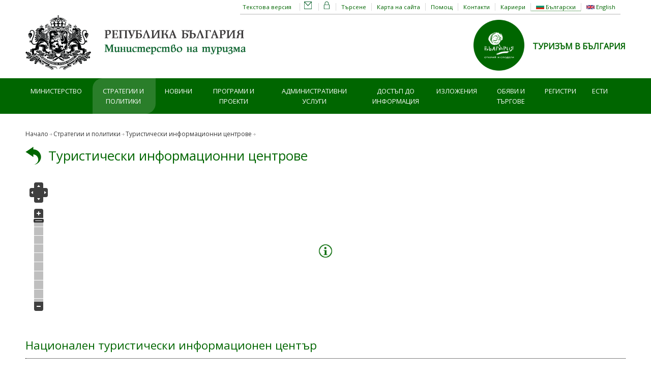

--- FILE ---
content_type: text/html; charset=utf-8
request_url: https://www.tourism.government.bg/bg/tourist-information-centers/2113
body_size: 12367
content:
<!DOCTYPE html PUBLIC "-//W3C//DTD XHTML+RDFa 1.0//EN"
  "http://www.w3.org/MarkUp/DTD/xhtml-rdfa-1.dtd">
<html xmlns="http://www.w3.org/1999/xhtml" lang="bg" xml:lang="bg" version="XHTML+RDFa 1.0" dir="ltr"
  xmlns:og="http://ogp.me/ns#"
  xmlns:article="http://ogp.me/ns/article#"
  xmlns:book="http://ogp.me/ns/book#"
  xmlns:profile="http://ogp.me/ns/profile#"
  xmlns:video="http://ogp.me/ns/video#"
  xmlns:product="http://ogp.me/ns/product#"
  xmlns:content="http://purl.org/rss/1.0/modules/content/"
  xmlns:dc="http://purl.org/dc/terms/"
  xmlns:foaf="http://xmlns.com/foaf/0.1/"
  xmlns:rdfs="http://www.w3.org/2000/01/rdf-schema#"
  xmlns:sioc="http://rdfs.org/sioc/ns#"
  xmlns:sioct="http://rdfs.org/sioc/types#"
  xmlns:skos="http://www.w3.org/2004/02/skos/core#"
  xmlns:xsd="http://www.w3.org/2001/XMLSchema#">

<head profile="http://www.w3.org/1999/xhtml/vocab">
  <meta http-equiv="Content-Type" content="text/html; charset=utf-8" />
<meta name="MobileOptimized" content="width" />
<meta name="HandheldFriendly" content="true" />
<meta name="viewport" content="width=device-width, initial-scale=1.0, maximum-scale=1.0" />
<link rel="shortcut icon" href="https://www.tourism.government.bg/sites/tourism.government.bg/files/favicon_0.png" type="image/png" />
<link rel="alternate" type="application/rss+xml" title="News from the Ministry of Tourism" href="http://www.tourism.government.bg/bg/rss.xml" />
<meta name="generator" content="Drupal 7 (http://drupal.org)" />
<link rel="canonical" href="https://www.tourism.government.bg/bg/tourist-information-centers/2113" />
<link rel="shortlink" href="https://www.tourism.government.bg/bg/tourist-information-centers/2113" />
<meta property="og:site_name" content="Министерство на туризма" />
<meta property="og:type" content="article" />
<meta property="og:url" content="https://www.tourism.government.bg/bg/tourist-information-centers/2113" />
  <title>| Министерство на туризма</title> 
	<link href='https://fonts.googleapis.com/css?family=Open+Sans&subset=latin,cyrillic-ext' rel='stylesheet' type='text/css'>  
  <link type="text/css" rel="stylesheet" href="https://www.tourism.government.bg/sites/tourism.government.bg/files/css/css_xE-rWrJf-fncB6ztZfd2huxqgxu4WO-qwma6Xer30m4.css" media="all" />
<link type="text/css" rel="stylesheet" href="https://www.tourism.government.bg/sites/tourism.government.bg/files/css/css_vZ_wrMQ9Og-YPPxa1q4us3N7DsZMJa-14jShHgRoRNo.css" media="screen" />
<link type="text/css" rel="stylesheet" href="https://www.tourism.government.bg/sites/tourism.government.bg/files/css/css_YQRsLlbd3YdYS7OauvQDHm3oho-5ZTjYPvtMAJGnCUY.css" media="all" />
<link type="text/css" rel="stylesheet" href="https://www.tourism.government.bg/sites/tourism.government.bg/files/css/css_X2gmlTuY_sIZ5kNuAEo2okZbRYPtLM12Qrm-AtEGnOY.css" media="all" />
<link type="text/css" rel="stylesheet" href="https://www.tourism.government.bg/sites/tourism.government.bg/files/css/css_iAu87KGfwxHykcCTbx2GNBAjssaC1RKkJk5igEKltZo.css" media="all and (min-width: 1200px)" />
<link type="text/css" rel="stylesheet" href="https://www.tourism.government.bg/sites/tourism.government.bg/files/css/css_4NShBshC0igWKAkGpY0WGSboTVEJ8sihSKfDntUoao0.css" media="all and (min-width: 760px) and (max-width: 1200px)" />
<link type="text/css" rel="stylesheet" href="https://www.tourism.government.bg/sites/tourism.government.bg/files/css/css_kobgfa8UqMtzYnsWLuogu7kpagjVXjW3IJbFHSjZi64.css" media="all and (max-width: 760px)" />
<link type="text/css" rel="stylesheet" href="https://www.tourism.government.bg/sites/tourism.government.bg/files/css/css_0ee8hNqopHrHwzmtCtrLGJ4ZkiTX_caewfr7fvbfXfo.css" media="all" />

<!--[if (lte IE 8)&(!IEMobile)]>
<link type="text/css" rel="stylesheet" href="https://www.tourism.government.bg/sites/tourism.government.bg/themes/tourism2020/css/basic-layout.css?t97s9s" media="all" />
<![endif]-->

<!--[if (lte IE 8)&(!IEMobile)]>
<link type="text/css" rel="stylesheet" href="https://www.tourism.government.bg/sites/tourism.government.bg/themes/tourism2020/css/ie.css?t97s9s" media="all" />
<![endif]-->
<link type="text/css" rel="stylesheet" href="https://www.tourism.government.bg/sites/tourism.government.bg/themes/tourism2020/print.css?t97s9s" media="print" />
  
    
  <script type="text/javascript" src="https://www.tourism.government.bg/sites/tourism.government.bg/files/js/js_XexEZhbTmj1BHeajKr2rPfyR8Y68f4rm0Nv3Vj5_dSI.js"></script>
<script type="text/javascript" src="https://www.tourism.government.bg/sites/tourism.government.bg/files/js/js_ROlgo77wBXoq4AZBiM5LpM7Wz59M7afm2__McFRkHVk.js"></script>
<script type="text/javascript" src="https://www.tourism.government.bg/sites/tourism.government.bg/files/js/js_2OW9smDzq6Hssd0FDvQ664w9ArSoSOINoM7rtv681-0.js"></script>
<script type="text/javascript" src="https://www.tourism.government.bg/sites/tourism.government.bg/files/js/js_-6OT6lUTMj030tfACZgU9Lj_2J5n5doBEKIB7D9HFKA.js"></script>
<script type="text/javascript" src="https://openlayers.org/api/2.13/OpenLayers.js"></script>
<script type="text/javascript" src="https://www.tourism.government.bg/sites/tourism.government.bg/files/js/js_LbAAhOxYdc5TQpTnxHX015E-ZPX8-y_L9Zmn7XWG8MM.js"></script>
<script type="text/javascript" src="https://www.tourism.government.bg/sites/tourism.government.bg/modules/mobile_navigation/js/mobile_menu.js?t97s9s"></script>
<script type="text/javascript" src="https://www.tourism.government.bg/sites/tourism.government.bg/modules/mobile_navigation/mobile_navigation.js?t97s9s"></script>
<script type="text/javascript" src="https://www.tourism.government.bg/sites/tourism.government.bg/files/js/js_gPqjYq7fqdMzw8-29XWQIVoDSWTmZCGy9OqaHppNxuQ.js"></script>
<script type="text/javascript">
<!--//--><![CDATA[//><!--
(function(i,s,o,g,r,a,m){i["GoogleAnalyticsObject"]=r;i[r]=i[r]||function(){(i[r].q=i[r].q||[]).push(arguments)},i[r].l=1*new Date();a=s.createElement(o),m=s.getElementsByTagName(o)[0];a.async=1;a.src=g;m.parentNode.insertBefore(a,m)})(window,document,"script","//www.google-analytics.com/analytics.js","ga");ga("create", "UA-34321324-3", {"cookieDomain":".www.tourism.government.bg"});ga("set", "anonymizeIp", true);ga("send", "pageview");
//--><!]]>
</script>
<script type="text/javascript" src="https://www.tourism.government.bg/sites/tourism.government.bg/files/js/js_Js5RXaWsYojR1crQBQf58X6c2e43ah1s6Qz2mrVDvD0.js"></script>
<script type="text/javascript" src="https://www.tourism.government.bg/sites/tourism.government.bg/files/js/js_dGFRvzWtTLVkqhrZNs0hym_u3qz48UnZ0ZyxRmWZrFs.js"></script>
<script type="text/javascript">
<!--//--><![CDATA[//><!--
jQuery.extend(Drupal.settings, {"basePath":"\/","pathPrefix":"bg\/","setHasJsCookie":0,"ajaxPageState":{"theme":"tourism2020","theme_token":"8qZIlYCLR-h5QPllzhe0fTRsEMwfKhjf0yEO3Mp96ss","js":{"sites\/all\/modules\/jquery_update\/replace\/jquery\/1.7\/jquery.min.js":1,"misc\/jquery-extend-3.4.0.js":1,"misc\/jquery-html-prefilter-3.5.0-backport.js":1,"misc\/jquery.once.js":1,"misc\/drupal.js":1,"sites\/all\/modules\/jquery_update\/replace\/ui\/ui\/minified\/jquery.ui.effect.min.js":1,"sites\/tourism.government.bg\/libraries\/jquery.maphilight\/jquery.maphilight.min.js":1,"sites\/all\/modules\/views_slideshow\/js\/views_slideshow.js":1,"sites\/all\/modules\/back_to_top\/js\/back_to_top.js":1,"public:\/\/languages\/bg_61XhTh_L1gLsRpSWFJTFcSKEcSPzsMDgidwM2xjBT3g.js":1,"sites\/tourism.government.bg\/modules\/jq_maphilight\/jq_maphilight.js":1,"sites\/all\/modules\/lightbox2\/js\/lightbox.js":1,"sites\/all\/modules\/video\/js\/video.js":1,"https:\/\/openlayers.org\/api\/2.13\/OpenLayers.js":1,"sites\/tourism.government.bg\/modules\/openlayers\/js\/openlayers.js":1,"sites\/tourism.government.bg\/modules\/openlayers\/plugins\/layer_types\/openlayers_layer_type_xyz.js":1,"sites\/tourism.government.bg\/modules\/openlayers\/modules\/openlayers_views\/plugins\/layer_types\/openlayers_views_vector.js":1,"sites\/tourism.government.bg\/modules\/openlayers\/plugins\/behaviors\/openlayers_behavior_keyboarddefaults.js":1,"sites\/tourism.government.bg\/modules\/openlayers\/plugins\/behaviors\/openlayers_behavior_navigation.js":1,"sites\/tourism.government.bg\/modules\/openlayers\/plugins\/behaviors\/openlayers_behavior_panzoombar.js":1,"sites\/tourism.government.bg\/modules\/openlayers\/plugins\/behaviors\/openlayers_behavior_zoomtolayer.js":1,"sites\/tourism.government.bg\/modules\/proj4js\/js\/proj4js.js":1,"sites\/tourism.government.bg\/modules\/proj4js\/lib\/proj4js\/lib\/proj4js-compressed.js":1,"sites\/all\/modules\/views_slideshow\/contrib\/views_slideshow_cycle\/js\/views_slideshow_cycle.js":1,"sites\/tourism.government.bg\/modules\/mobile_navigation\/js\/mobile_menu.js":1,"sites\/tourism.government.bg\/modules\/mobile_navigation\/mobile_navigation.js":1,"sites\/all\/modules\/google_analytics\/googleanalytics.js":1,"0":1,"sites\/all\/libraries\/jquery.cycle\/jquery.cycle.all.js":1,"sites\/tourism.government.bg\/themes\/tourism2020\/js\/jquery.color.js":1,"sites\/tourism.government.bg\/themes\/tourism2020\/js\/tinycolor.js":1,"sites\/tourism.government.bg\/themes\/tourism2020\/tools\/jquery-ui-1.11.4.custom\/jquery-ui.min.js":1,"sites\/tourism.government.bg\/themes\/tourism2020\/js\/misc.js":1,"sites\/tourism.government.bg\/themes\/tourism2020\/js\/prettyPhoto_3.1.5\/js\/jquery.prettyPhoto.js":1,"sites\/tourism.government.bg\/themes\/tourism2020\/js\/jquery.cookie.js":1,"sites\/tourism.government.bg\/themes\/tourism2020\/js\/popup.js":1,"sites\/tourism.government.bg\/themes\/tourism2020\/js\/theme-switcher.js":1},"css":{"modules\/system\/system.base.css":1,"modules\/system\/system.menus.css":1,"modules\/system\/system.messages.css":1,"modules\/system\/system.theme.css":1,"sites\/all\/modules\/views_slideshow\/views_slideshow.css":1,"sites\/all\/modules\/calendar\/css\/calendar_multiday.css":1,"modules\/field\/theme\/field.css":1,"sites\/all\/modules\/footer_sitemap\/footer_sitemap.css":1,"modules\/node\/node.css":1,"modules\/search\/search.css":1,"modules\/user\/user.css":1,"sites\/all\/modules\/views\/css\/views.css":1,"sites\/all\/modules\/back_to_top\/css\/back_to_top.css":1,"sites\/tourism.government.bg\/modules\/media\/modules\/media_wysiwyg\/css\/media_wysiwyg.base.css":1,"sites\/all\/modules\/ctools\/css\/ctools.css":1,"sites\/all\/modules\/lightbox2\/css\/lightbox.css":1,"sites\/all\/modules\/video\/css\/video.css":1,"sites\/tourism.government.bg\/modules\/openlayers\/css\/openlayers.css":1,"modules\/locale\/locale.css":1,"sites\/all\/modules\/views_slideshow\/contrib\/views_slideshow_cycle\/views_slideshow_cycle.css":1,"sites\/tourism.government.bg\/modules\/mobile_navigation\/mobile_navigation.css":1,"sites\/tourism.government.bg\/themes\/tourism2020\/css\/1200.css":1,"sites\/tourism.government.bg\/themes\/tourism2020\/css\/1008.css":1,"sites\/tourism.government.bg\/themes\/tourism2020\/css\/mobile.css":1,"sites\/tourism.government.bg\/themes\/tourism2020\/style.css":1,"sites\/tourism.government.bg\/themes\/tourism2020\/color\/colors.css":1,"sites\/tourism.government.bg\/themes\/tourism2020\/tools\/jquery-ui-1.11.4.custom\/jquery-ui.min.css":1,"sites\/tourism.government.bg\/themes\/tourism2020\/js\/prettyPhoto_3.1.5\/css\/prettyPhoto.css":1,"sites\/tourism.government.bg\/themes\/tourism2020\/css\/basic-layout.css":1,"sites\/tourism.government.bg\/themes\/tourism2020\/css\/ie.css":1,"sites\/tourism.government.bg\/themes\/tourism2020\/print.css":1}},"jcarousel":{"ajaxPath":"\/bg\/jcarousel\/ajax\/views"},"jq_maphilight":{"fill":"true","fillColor":"000000","fillOpacity":0.2,"stroke":"true","strokeColor":"006600","strokeOpacity":0,"strokeWidth":"0","fade":"true","alwaysOn":"false","neverOn":"false","groupBy":"false","allMapsEnabled":"true"},"lightbox2":{"rtl":"0","file_path":"\/(\\w\\w\/)public:\/","default_image":"\/sites\/all\/modules\/lightbox2\/images\/brokenimage.jpg","border_size":10,"font_color":"000","box_color":"fff","top_position":"","overlay_opacity":"0.8","overlay_color":"000","disable_close_click":true,"resize_sequence":0,"resize_speed":400,"fade_in_speed":400,"slide_down_speed":600,"use_alt_layout":false,"disable_resize":false,"disable_zoom":false,"force_show_nav":false,"show_caption":true,"loop_items":false,"node_link_text":"View Image Details","node_link_target":false,"image_count":"\u0418\u0437\u043e\u0431\u0440\u0430\u0436\u0435\u043d\u0438\u0435 !current \u043e\u0442 !total","video_count":"Video !current of !total","page_count":"Page !current of !total","lite_press_x_close":"press \u003Ca href=\u0022#\u0022 onclick=\u0022hideLightbox(); return FALSE;\u0022\u003E\u003Ckbd\u003Ex\u003C\/kbd\u003E\u003C\/a\u003E to close","download_link_text":"","enable_login":false,"enable_contact":false,"keys_close":"c x 27","keys_previous":"p 37","keys_next":"n 39","keys_zoom":"z","keys_play_pause":"32","display_image_size":"original","image_node_sizes":"()","trigger_lightbox_classes":"","trigger_lightbox_group_classes":"","trigger_slideshow_classes":"","trigger_lightframe_classes":"","trigger_lightframe_group_classes":"","custom_class_handler":0,"custom_trigger_classes":"","disable_for_gallery_lists":true,"disable_for_acidfree_gallery_lists":true,"enable_acidfree_videos":true,"slideshow_interval":5000,"slideshow_automatic_start":true,"slideshow_automatic_exit":true,"show_play_pause":true,"pause_on_next_click":false,"pause_on_previous_click":true,"loop_slides":false,"iframe_width":600,"iframe_height":400,"iframe_border":1,"enable_video":false,"useragent":"Mozilla\/5.0 (Macintosh; Intel Mac OS X 10_15_7) AppleWebKit\/537.36 (KHTML, like Gecko) Chrome\/131.0.0.0 Safari\/537.36; ClaudeBot\/1.0; +claudebot@anthropic.com)"},"proj4js":[["EPSG:3857","+proj=merc +a=6378137 +b=6378137 +lat_ts=0.0 +lon_0=0.0 +x_0=0.0 +y_0=0 +k=1.0 +units=m +nadgrids=@null +wktext  +no_defs"]],"openlayers":{"maps":{"openlayers-map":{"width":"auto","height":"300px","image_path":"sites\/tourism.government.bg\/modules\/openlayers\/themes\/custom_light\/img\/","css_path":"sites\/tourism.government.bg\/modules\/openlayers\/themes\/custom_light\/style.css","proxy_host":"","hide_empty_map":0,"center":{"initial":{"centerpoint":"25.117252952843632, 42.80447402693026","zoom":"7"},"restrict":{"restrictextent":0,"restrictedExtent":""}},"behaviors":{"openlayers_behavior_keyboarddefaults":{"keyboarddefaults":""},"openlayers_behavior_navigation":{"zoomWheelEnabled":1,"zoomBoxEnabled":1,"documentDrag":0,"navigation":""},"openlayers_behavior_panzoombar":{"zoomWorldIcon":0,"panIcons":1},"openlayers_behavior_zoomtolayer":{"zoomtolayer":{"tourist_information_centers_openlayers_2":"tourist_information_centers_openlayers_2","osm_mapnik":0},"point_zoom_level":"17","zoomtolayer_scale":"1"}},"default_layer":"osm_mapnik","layers":{"osm_mapnik":{"isBaseLayer":true,"attribution":"\u0026copy;\u003Ca href=\u0022http:\/\/creativecommons.org\/licenses\/by-sa\/2.0\/\u0022\u003ECCBYSA\u003C\/a\u003E \u003Ca href=\u0022http:\/\/www.openstreetmap.org\/copyright\u0022\u003E\u0026copy; OpenStreetMap contributors\u003C\/a\u003E","projection":"EPSG:3857","layer_type":"openlayers_layer_type_xyz","url":"http:\/\/tile.openstreetmap.org\/${z}\/${x}\/${y}.png","wrapDateLine":true,"layer_handler":"xyz","sphericalMercator":true,"zoomOffset":0,"resolutions":[156543.0339,78271.51695,39135.758475,19567.8792375,9783.93961875,4891.969809375,2445.9849046875,1222.99245234375,611.496226171875,305.7481130859375,152.87405654296876,76.43702827148438,38.21851413574219,19.109257067871095,9.554628533935547,4.777314266967774,2.388657133483887,1.1943285667419434],"serverResolutions":[156543.0339,78271.51695,39135.758475,19567.8792375,9783.93961875,4891.969809375,2445.9849046875,1222.99245234375,611.496226171875,305.7481130859375,152.87405654296876,76.43702827148438,38.21851413574219,19.109257067871095,9.554628533935547,4.777314266967774,2.388657133483887,1.1943285667419434,0.5971642833709717,0.29858214169740677,0.14929107084870338,0.07464553542435169],"base_url":null,"transitionEffect":"resize","weight":0,"title":"OSM Mapnik"},"tourist_information_centers_openlayers_2":{"layer_handler":"openlayers_views_vector","layer_type":"openlayers_views_vector","projection":"EPSG:4326","isBaseLayer":false,"vector":true,"type":"Vector","url":[],"options":{"rendererOptions":{"yOrdering":true}},"events":[],"views":{"view":"tourist_information_centers","display":"openlayers_2"},"features":[{"projection":"EPSG:4326","attributes":{"title":"\u003Cdiv\u003E        \u003Ch2\u003E\u041d\u0430\u0446\u0438\u043e\u043d\u0430\u043b\u0435\u043d \u0442\u0443\u0440\u0438\u0441\u0442\u0438\u0447\u0435\u0441\u043a\u0438 \u0438\u043d\u0444\u043e\u0440\u043c\u0430\u0446\u0438\u043e\u043d\u0435\u043d \u0446\u0435\u043d\u0442\u044a\u0440\u003C\/h2\u003E  \u003C\/div\u003E"},"wkt":"POINT(23.320553743751 42.696624578309)"}],"title":"\u0422\u0443\u0440\u0438\u0441\u0442\u0438\u0447\u0435\u0441\u043a\u0438 \u0438\u043d\u0444\u043e\u0440\u043c\u0430\u0446\u0438\u043e\u043d\u043d\u0438 \u0446\u0435\u043d\u0442\u0440\u043e\u0432\u0435","weight":0}},"layer_weight":{"tourist_information_centers_openlayers_2":"0","tourist_information_centers_openlayers_1":"0","openlayers_geojson_picture_this":"0","openlayers_kml_example":"0","geofield_formatter":"0"},"layer_styles":{"geofield_formatter":"default","openlayers_kml_example":"default","openlayers_geojson_picture_this":"default","tourist_information_centers_openlayers_1":"green_info_marker","tourist_information_centers_openlayers_2":"green_info_marker"},"layer_styles_select":{"geofield_formatter":"select","openlayers_kml_example":"select","openlayers_geojson_picture_this":"select","tourist_information_centers_openlayers_1":"green_info_marker","tourist_information_centers_openlayers_2":"green_info_marker"},"layer_styles_temporary":{"geofield_formatter":"temporary","openlayers_kml_example":"temporary","openlayers_geojson_picture_this":"temporary","tourist_information_centers_openlayers_1":"green_info_marker","tourist_information_centers_openlayers_2":"green_info_marker"},"layer_activated":{"tourist_information_centers_openlayers_2":"tourist_information_centers_openlayers_2","geofield_formatter":0,"openlayers_kml_example":0,"openlayers_geojson_picture_this":0,"tourist_information_centers_openlayers_1":0},"layer_switcher":{"geofield_formatter":0,"openlayers_kml_example":0,"openlayers_geojson_picture_this":0,"tourist_information_centers_openlayers_1":0,"tourist_information_centers_openlayers_2":0},"projection":"EPSG:3857","displayProjection":"EPSG:4326","styles":{"default":{"pointRadius":"6","fillColor":"#888888","strokeColor":"#222222","strokeWidth":"4","fillOpacity":"0.5","strokeOpacity":"0.7"},"select":{"pointRadius":"6","fillColor":"#222222","strokeColor":"#888888","strokeWidth":"4","fillOpacity":"0.7","strokeOpacity":"0.8"},"temporary":{"pointRadius":"6","fillColor":"#888888","strokeColor":"#222222","strokeWidth":"4","fillOpacity":"0.5","strokeOpacity":"0.7"},"green_info_marker":{"externalGraphic":"http:\/\/www.tourism.government.bg\/sites\/trsm.gateway.bg\/files\/info-marker-green.png","pointRadius":13,"fillOpacity":1,"strokeWidth":1,"strokeOpacity":1,"strokeLinecap":"round","strokeDashstyle":"solid","cursor":"pointer","graphicOpacity":1,"labelAlign":"cm"}},"map_name":"tic_center_map","id":"openlayers-map","maxExtent":[-20037508.34,-20037508.34,20037508.34,20037508.34],"errors":false}}},"better_exposed_filters":{"views":{"tourist_information_centers":{"displays":{"attachment_1":{"filters":[]},"attachment_3":{"filters":[]},"page_1":{"filters":[]}}},"slider_bottom":{"displays":{"block":{"filters":[]}}}}},"viewsSlideshow":{"slider_bottom-block":{"methods":{"goToSlide":["viewsSlideshowPager","viewsSlideshowSlideCounter","viewsSlideshowCycle"],"nextSlide":["viewsSlideshowPager","viewsSlideshowSlideCounter","viewsSlideshowCycle"],"pause":["viewsSlideshowControls","viewsSlideshowCycle"],"play":["viewsSlideshowControls","viewsSlideshowCycle"],"previousSlide":["viewsSlideshowPager","viewsSlideshowSlideCounter","viewsSlideshowCycle"],"transitionBegin":["viewsSlideshowPager","viewsSlideshowSlideCounter"],"transitionEnd":[]},"paused":0}},"viewsSlideshowCycle":{"#views_slideshow_cycle_main_slider_bottom-block":{"num_divs":6,"id_prefix":"#views_slideshow_cycle_main_","div_prefix":"#views_slideshow_cycle_div_","vss_id":"slider_bottom-block","effect":"fade","transition_advanced":1,"timeout":5000,"speed":700,"delay":0,"sync":1,"random":0,"pause":1,"pause_on_click":1,"action_advanced":1,"start_paused":0,"remember_slide":0,"remember_slide_days":1,"pause_in_middle":0,"pause_when_hidden":1,"pause_when_hidden_type":"vertical","amount_allowed_visible":"10%","nowrap":0,"fixed_height":0,"items_per_slide":1,"wait_for_image_load":0,"wait_for_image_load_timeout":3000,"cleartype":0,"cleartypenobg":0,"advanced_options":"{}"}},"back_to_top":{"back_to_top_button_trigger":100,"back_to_top_button_text":"Back to top","#attached":{"library":[["system","ui"]]}},"mobile_navigation":{"breakpoint":"all and (min-width: 760px)","menuSelector":"#navigation ul.menu:first-child","menuPlugin":"slideMenu","showEffect":"fixed_top","showItems":"active_trail","tabHandler":0,"menuWidth":"100","specialClasses":1,"mainPageSelector":"#content","useMask":0,"menuLabel":"\u041c\u0435\u043d\u044e","expandActive":0},"googleanalytics":{"trackOutbound":1,"trackMailto":1,"trackDownload":1,"trackDownloadExtensions":"7z|aac|arc|arj|asf|asx|avi|bin|csv|doc(x|m)?|dot(x|m)?|exe|flv|gif|gz|gzip|hqx|jar|jpe?g|js|mp(2|3|4|e?g)|mov(ie)?|msi|msp|pdf|phps|png|ppt(x|m)?|pot(x|m)?|pps(x|m)?|ppam|sld(x|m)?|thmx|qtm?|ra(m|r)?|sea|sit|tar|tgz|torrent|txt|wav|wma|wmv|wpd|xls(x|m|b)?|xlt(x|m)|xlam|xml|z|zip","trackDomainMode":"1"}});
//--><!]]>
</script>

</head>
<body class="html not-front not-logged-in no-sidebars page-tourist-information-centers page-tourist-information-centers- page-tourist-information-centers-2113 i18n-bg" >
  <div id="skip-link">
    <a href="#main-content" class="element-invisible element-focusable">Премини към основното съдържание</a>
  </div>
    <div id="bodyContainer">
<div id="above-header">
	<div id="above-header-inside" class="container_12 clearfix">
		<div id="above-header-inner-left" class="grid_2">&nbsp;</div>
		<div id="above-header-inner" class="grid_10">
			  <div class="region region-above-header">
    <div id="block-locale-language" class="block block-locale">


<div class="content">
<ul class="language-switcher-locale-url"><li class="bg first active"><a href="/bg/tourist-information-centers/2113" class="language-link active" xml:lang="bg"><img class="language-icon" typeof="foaf:Image" src="https://www.tourism.government.bg/sites/all/modules/languageicons/flags/bg.png" width="16" height="12" alt="Български" title="Български" /> Български</a></li>
<li class="en last"><a href="/en/tourist-information-centers/2113" class="language-link" xml:lang="en"><img class="language-icon" typeof="foaf:Image" src="https://www.tourism.government.bg/sites/all/modules/languageicons/flags/en.png" width="16" height="12" alt="English" title="English" /> English</a></li>
</ul></div>
</div><div id="block-menu-menu-top-menu" class="block block-menu">


<div class="content">
<ul class="menu"><li class="first leaf"><a href="/bg/search">Търсене</a></li>
<li class="leaf"><a href="/bg/sitemap">Карта на сайта</a></li>
<li class="leaf"><a href="/bg/pages/pomosht">Помощ</a></li>
<li class="leaf"><a href="/bg/contact">Контакти</a></li>
<li class="last leaf"><a href="/bg/kategorii/karieri">Кариери</a></li>
</ul></div>
</div><div id="block-block-9" class="block block-block">


<div class="content">
<p><a href="#" id="site_text_version" rel="theme=text" title="Текстова версия">Текстова версия</a> <a href="#" id="site_standard_version" rel="theme=standard" title="Стандартна версия">Стандартна версия</a> <a href="https://mail.tourism.government.bg" id="webmail" target="_blank" title="Webmail"><img alt="" src="/sites/tourism.government.bg/files/uploads/system/email_2.png" style="height:15px; width:15px" title="Webmail" /></a> <a href="/user" id="keylink" target="_blank" title="LogIn"><img alt="" src="/sites/tourism.government.bg/files/uploads/system/lock_2.png" style="height:15px; width:15px" title="LogIn" /></a></p>
</div>
</div>  </div>
		</div>
	</div>
</div>
<!-- #header -->
<div id="header">
	<!-- #header-inside -->
    <div id="header-inside" class="container_12 clearfix">
    	<!-- #header-inside-left -->
        <div id="header-inside-left" class="grid_6">
            
                        <a href="/bg" title="Начало"><img src="https://www.tourism.government.bg/sites/tourism.government.bg/files/head_bg1.png" alt="Начало" /></a>
                 
                        <div class="clearfix">
                        <span id="site-name"><a href="/bg" title="Начало">Министерство на туризма</a></span>
                                    </div>
                        
        </div><!-- EOF: #header-inside-left -->
        
        <!-- #header-inside-right -->    
        <div id="header-inside-right" class="grid_6">

			  <div class="region region-search-area">
    <div id="block-block-95" class="block block-block">


<div class="content">
<div style="display: flex; align-items: center; height: 100px;float: right; margin-top: 0.5em;">
  <div><a href="https://visitbulgaria.com/bg/"><img alt="https://visitbulgaria.com/bg/" title="ТУРИЗЪМ В БЪЛГАРИЯ" src="/sites/tourism.government.bg/files/uploads/banners/logo_bgds_bg.png" style="height:100px; width: auto; margin-right: 1em;" /></a></div>
  <div style="font-weight: 700; margin:0 0 12px 0;"><a href="https://bulgariatravel.org/">ТУРИЗЪМ В БЪЛГАРИЯ</a></div>
</div></div>
</div>  </div>

        </div><!-- EOF: #header-inside-right -->
    
    </div><!-- EOF: #header-inside -->

</div><!-- EOF: #header -->

<!-- #header-menu -->
<div id="header-menu">
	<!-- #header-menu-inside -->
    <div id="header-menu-inside" class="container_12 clearfix">
    
    	<div class="grid_12">
            <div id="navigation" class="clearfix">
                          <div class="region region-navigation">
    <div id="block-menu-menu-main-menu-bg" class="block block-menu">


<div class="content">
<ul class="menu"><li class="first expanded level1"><a href="/bg/pages/za-nas">Министерство</a><ul class="menu"><li class="first leaf"><a href="/bg/pages/za-nas" title="">За нас</a></li>
<li class="leaf"><a href="/bg/pages/ministur" title="">Министър</a></li>
<li class="leaf"><a href="/bg/pages/zamestnik-ministri-0">Заместник-министри</a></li>
<li class="leaf"><a href="/bg/kategorii/struktura">Структура</a></li>
<li class="leaf"><a href="/bg/kategorii/byudzhet">Бюджет</a></li>
<li class="leaf"><a href="/bg/kategorii/otkrito-upravlenie" title="">Открито управление</a></li>
<li class="last leaf"><a href="/bg/pages/vruzki" title="">Връзки</a></li>
</ul></li>
<li class="expanded active-trail level1"><a href="/bg/kategorii/sektori-v-turizma" class="active-trail">Стратегии и политики</a><ul class="menu"><li class="first leaf"><a href="/bg/kategorii/sektori-v-turizma" title="">Сектори в туризма</a></li>
<li class="leaf"><a href="/bg/kategorii/nacionalen-suvet-po-turizum/nacionalen-suvet-po-turizum">Национален съвет по туризъм</a></li>
<li class="leaf"><a href="/bg/kategorii/mezhduvedomstven-suvet-za-kadrite-v-turizma">Междуведомствен съвет за кадрите в туризма</a></li>
<li class="leaf"><a href="/bg/kategorii/strategicheski-dokumenti">Стратегически документи</a></li>
<li class="leaf"><a href="/bg/kategorii/mezhdunarodna-turisticheska-politika">Международна туристическа политика</a></li>
<li class="leaf"><a href="/bg/kategorii/publichno-chastno-partnorstvo">Публично-частно партньорство</a></li>
<li class="leaf"><a href="/bg/infographs/298">Статистически данни</a></li>
<li class="leaf active-trail"><a href="/bg/tourist-information-centers" title="" class="active-trail">Туристически информационни центрове</a></li>
<li class="leaf"><a href="/bg/kategorii/normativni-dokumenti">Нормативни документи</a></li>
<li class="expanded"><a href="/bg/public-consultations">За обществено обсъждане</a><ul class="menu"><li class="first last leaf"><a href="/bg/archive-public-consultations">Архив</a></li>
</ul></li>
<li class="leaf"><a href="/bg/kategorii/informacionni-materiali">Информационни материали</a></li>
<li class="leaf"><a href="/bg/pages/destinacii">Дестинации</a></li>
<li class="last leaf"><a href="/bg/faq-page/272">Ваучери за туристически услуги</a></li>
</ul></li>
<li class="expanded level1"><a href="/bg/kategorii/novini">Новини</a><ul class="menu"><li class="first leaf"><a href="/bg/kategorii/novini" title="">Новини</a></li>
<li class="last leaf"><a href="/bg/kategorii/byuletin-kultura-na-fokus">Бюлетин Култура на фокус</a></li>
</ul></li>
<li class="expanded level1"><a href="/bg/kategorii/opik-2014-2020">Програми и проекти</a><ul class="menu"><li class="first leaf"><a href="/bg/kategorii/opik-2014-2020">ОПИК 2014-2020</a></li>
<li class="leaf"><a href="/bg/kategorii/aktualno">Актуално</a></li>
<li class="leaf"><a href="/bg/kategorii/rukovodstvo-za-vuzmozhnosti-za-finansirane">Ръководство за възможности за финансиране</a></li>
<li class="leaf"><a href="/bg/kategorii/proekti">Приключили проекти</a></li>
<li class="leaf"><a href="/bg/kategorii/proekti-v-proces-na-izpulnenie">Проекти в процес на изпълнение</a></li>
<li class="leaf"><a href="/bg/kategorii/rezultati-po-priklyuchili-proekti">Резултати по приключили проекти</a></li>
<li class="leaf"><a href="/bg/kategorii/byuletin-po-oprr-2007-2013g">Бюлетин по ОПРР 2007-2013г.</a></li>
<li class="last leaf level1"><a href="/bg/interactive-map">Инвестиции</a></li>
</ul></li>
<li class="expanded level1w"><a href="/bg/kategorii/uslugi-v-turizma">Административни услуги</a><ul class="menu"><li class="first leaf"><a href="/bg/kategorii/uslugi-v-turizma" title="">Услуги в туризма</a></li>
<li class="leaf"><a href="/bg/kategorii/izpiti" title="">Изпити</a></li>
<li class="leaf"><a href="/bg/kategorii/administrativno-obsluzhvane" title="">Административно обслужване</a></li>
<li class="leaf"><a href="/bg/content/zadayte-vupros">Въпроси и Отговори</a></li>
<li class="leaf"><a href="/bg/faq-page/271">Отговори на въпроси</a></li>
<li class="last leaf"><a href="/bg/pages/informaciya-za-goreshti-linii-i-vruzki-s-kontrolnite-organi">Права и сигурност на туристите</a></li>
</ul></li>
<li class="leaf level1"><a href="/bg/kategorii/administrativno-obsluzhvane/dostup-do-informaciya">Достъп до информация</a></li>
<li class="expanded level1"><a href="/bg/cat_current_tag_ym/21">Изложения</a><ul class="menu"><li class="first leaf"><a href="/bg/cat_current_tag_ym/21">Актуални покани в полза на бизнеса</a></li>
<li class="leaf"><a href="/bg/cat_current/19">В България</a></li>
<li class="leaf"><a href="/bg/cat_current/20">В чужбина</a></li>
<li class="last leaf"><a href="/bg/cat_current/203">Други събития в сферата на туризма</a></li>
</ul></li>
<li class="expanded level1n"><a href="/bg/kategorii/profil-na-kupuvacha">Обяви и търгове</a><ul class="menu"><li class="first leaf"><a href="/bg/kategorii/profil-na-kupuvacha" title="">Профил на купувача</a></li>
<li class="leaf"><a href="/bg/kategorii/predvaritelen-kontrol" title="">Предварителен контрол</a></li>
<li class="leaf"><a href="/bg/pages/vutreshni-pravila" title="">Вътрешни правила</a></li>
<li class="leaf"><a href="/bg/kategorii/stanovishta-na-aop-po-zapitvaniya" title="">Становища на АОП по запитвания</a></li>
<li class="leaf"><a href="/bg/kategorii/koncesii-i-naem-na-plazhove" title="">Концесии и наем на плажове</a></li>
<li class="leaf"><a href="/bg/kategorii/turgove-za-naem-na-plazhove" title="">Търгове за наем на плажове</a></li>
<li class="last leaf"><a href="/bg/kategorii/konkursi-za-koncesii-ma-morski-plazhove">Открити процедури за възлагане на концесии за морски плажове</a></li>
</ul></li>
<li class="expanded level1"><a href="https://ntr.tourism.government.bg/">Регистри</a><ul class="menu"><li class="first leaf"><a href="https://ntr.tourism.government.bg/">Национален туристически регистър</a></li>
<li class="last leaf"><a href="https://rta.tourism.government.bg/TAFRegister.aspx">Регистър на туристическите атракции</a></li>
</ul></li>
<li class="last leaf"><a href="/bg/kategorii/edinnata-sistema-za-turisticheska-informaciya">ЕСТИ</a></li>
</ul></div>
</div>  </div>
                        </div>
        </div>
        
    </div><!-- EOF: #header-menu-inside -->

</div><!-- EOF: #header-menu -->

<!-- #content -->
<div id="content">
	<!-- #content-inside -->
    <div id="content-inside" class="container_12 clearfix">
	
                
                <div id="main" class="grid_12">    
        			<div id="breadcrumb-container">
				<div class="breadcrumb"><a href="/bg">Начало</a> <span class="breadcrumb-separator">/</span></div>			</div>
                   
                 
                        
                        
			                                    
                        
              <div class="region region-content">
    <div id="block-system-main" class="block block-system">


<div class="content">
<div class="view view-tourist-information-centers view-id-tourist_information_centers view-display-id-page_1 view-dom-id-f9a4928e5beedb1343edf7938b677b61">
            <div class="view-header">
      <div id="backHeader"><a href="/bg/tourist-information-centers">Туристически информационни центрове</a></div>
    </div>
  
  
  
      <div class="view-content">
      <div class="openlayers-views-map"><div style="width:auto;height:300px;" id="openlayers-container-openlayers-map" class="contextual-links-region openlayers-container openlayers-container-map-tic-center-map">
    <div style="width:auto;height:300px;" id="openlayers-map" class="openlayers-map openlayers-map-tic-center-map"></div>
</div>
</div>    </div>
  
  
      <div class="attachment attachment-after">
      <div class="view view-tourist-information-centers view-id-tourist_information_centers view-display-id-attachment_1">
        
  
  
      <div class="view-content">
        <div class="views-row views-row-1 views-row-odd views-row-first views-row-last">
      
  <div>        <h1>Национален туристически информационен център</h1>  </div>  
  <div class="views-field views-field-body">        <div class="field-content"><p><strong>УВАЖАЕМИ ДАМИ И ГОСПОДА</strong>,</p>
<p><strong>Националният туристически информационен център (НТИЦ) е с нов адрес:</strong></p>
<p style="margin-left:40px">София 1000, пл. „Света Неделя“  №1</p>
<p>Работно време:</p>
<p style="margin-left:40px"><strong>От понеделник до петък 09:00 до 17:30 ч.</strong></p>
<p>Туристическа информация, предоставяна в НТИЦ, може да получите и на:</p>
<ul>
<li>интернет страници:</li>
</ul>
<p style="margin-left:40px"><span style="color:rgb(51, 102, 153)"><a href="http://www.bulgariatravel.org/" rel="nofollow noopener noreferrer" style="color: blue; text-decoration-line: underline; cursor: pointer;" target="_blank"><span style="color:rgb(0, 102, 0)">www.bulgariatravel.org</span></a></span><br /><span style="color:rgb(51, 102, 153)"><a href="http://www.tourism.government.bg/" rel="nofollow noopener noreferrer" style="color: blue; text-decoration-line: underline; cursor: pointer;" target="_blank"><span style="color:rgb(0, 102, 0)">www.tourism.government.bg</span></a></span></p>
<ul>
<li>по електронна поща:</li>
</ul>
<p style="margin-left:40px"><span style="color:rgb(51, 102, 153)"><a href="mailto:marketing@tourism.government.bg" rel="nofollow noopener noreferrer" style="color: blue; text-decoration-line: underline; cursor: pointer;" target="_blank"><span style="color:rgb(0, 102, 0)">marketing@tourism.government.bg</span></a></span></p>
<ul>
<li>или на телефонен номер:</li>
</ul>
<p style="margin-left:40px">+  359 883 339 332</p>
<p><strong>Предлагани услуги</strong>:</p>
<ul>
<li>Информация за туристическите обекти на територията на страната и за събития, свързани с туризма;</li>
<li>богат избор на рекламни материали за страната;</li>
<li>рекламно-информационни материали на обекти и забележителност в цялата страна</li>
<li>карти на страната, столицата и по-големите областни градове;</li>
<li>информация за транспорт в София и до отделни населени места в страната;</li>
<li>информация за актуални културни и спортни прояви и събития.</li>
</ul>
</div>  </div>  
  <div class="views-field views-field-edit-node">        <strong class="field-content"></strong>  </div>  </div>
    </div>
  
  
  
  
  
  
</div><div class="view view-tourist-information-centers view-id-tourist_information_centers view-display-id-attachment_3">
        
  
  
  
  
  
  
  
  
</div>    </div>
  
  
  
  
</div></div>
</div>  </div>
            
                        
        </div><!-- EOF: #main -->
       
          

    </div><!-- EOF: #content-inside -->

</div><!-- EOF: #content -->

<!-- #footer -->    
<div id="footer">
	<!-- #footer-inside -->
    <div id="footer-inside" class="container_12 clearfix">
       
		<div class="footer-area grid_3">
                </div><!-- EOF: .footer-area -->
        
        <div class="footer-area grid_6">
                </div><!-- EOF: .footer-area -->
        
        <div class="footer-area grid_3">
                </div><!-- EOF: .footer-area -->

		
		
    </div><!-- EOF: #footer-inside -->

</div><!-- EOF: #footer -->
<!-- #footer-bottom -->    
<div id="footer-bottom">

	<!-- #footer-bottom-inside --> 
    <div id="footer-bottom-inside" class="container_12 clearfix">
		<div class="footer-area grid_12">
			  <div class="region region-footer-wide">
    <div id="block-footer-sitemap-footer-sitemap" class="block block-footer-sitemap">


<div class="content">
<div id="footer-sitemap" class="clearfix">
  <div class="fs-block-content"><div class="menu-main-menu-bg"><ul class="footer_links_menu-main-menu-bg total-items-10 parent-items-0 single-items-0"><li class="menu-893 depth-1 total-children-7 parent-children-0 single-children-7  first"><a href="/bg/pages/za-nas" class="fs-root-link">Министерство</a><ul class="footer_links_menu-main-menu-bg total-items-7 parent-items-0 single-items-0"><li class="menu-895 depth-1 fs-no-children  first"><a href="/bg/pages/za-nas" title="">За нас</a></li>
<li class="menu-904 depth-1 fs-no-children"><a href="/bg/pages/ministur" title="">Министър</a></li>
<li class="menu-905 depth-1 fs-no-children"><a href="/bg/pages/zamestnik-ministri-0">Заместник-министри</a></li>
<li class="menu-898 depth-1 fs-no-children"><a href="/bg/kategorii/struktura">Структура</a></li>
<li class="menu-900 depth-1 fs-no-children"><a href="/bg/kategorii/byudzhet">Бюджет</a></li>
<li class="menu-902 depth-1 fs-no-children"><a href="/bg/kategorii/otkrito-upravlenie" title="">Открито управление</a></li>
<li class="menu-930 depth-1 fs-no-children  last"><a href="/bg/pages/vruzki" title="">Връзки</a></li>
</ul></li>
<li class="menu-936 depth-1 total-children-13 parent-children-2 single-children-11"><a href="/bg/kategorii/sektori-v-turizma" class="fs-root-link">Стратегии и политики</a><ul class="footer_links_menu-main-menu-bg total-items-13 parent-items-0 single-items-0"><li class="menu-937 depth-1 fs-no-children  first"><a href="/bg/kategorii/sektori-v-turizma" title="">Сектори в туризма</a></li>
<li class="menu-945 depth-1 fs-no-children"><a href="/bg/kategorii/nacionalen-suvet-po-turizum/nacionalen-suvet-po-turizum">Национален съвет по туризъм</a></li>
<li class="menu-1485 depth-1 fs-no-children"><a href="/bg/kategorii/mezhduvedomstven-suvet-za-kadrite-v-turizma">Междуведомствен съвет за кадрите в туризма</a></li>
<li class="menu-2506 depth-1 fs-no-children"><a href="/bg/kategorii/strategicheski-dokumenti">Стратегически документи</a></li>
<li class="menu-947 depth-1 fs-no-children"><a href="/bg/kategorii/mezhdunarodna-turisticheska-politika">Международна туристическа политика</a></li>
<li class="menu-1067 depth-1 fs-no-children"><a href="/bg/kategorii/publichno-chastno-partnorstvo">Публично-частно партньорство</a></li>
<li class="menu-949 depth-1 fs-no-children"><a href="/bg/infographs/298">Статистически данни</a></li>
<li class="menu-956 depth-1 fs-no-children"><a href="/bg/tourist-information-centers" title="">Туристически информационни центрове</a></li>
<li class="menu-917 depth-1 total-children-0 parent-children-0 single-children-0"><a href="/bg/kategorii/normativni-dokumenti">Нормативни документи</a></li>
<li class="menu-928 depth-1 total-children-1 parent-children-0 single-children-1"><a href="/bg/public-consultations">За обществено обсъждане</a><ul class="footer_links_menu-main-menu-bg total-items-1 parent-items-0 single-items-0"><li class="menu-1066 depth-1 fs-no-children  first  last"><a href="/bg/archive-public-consultations">Архив</a></li>
</ul></li>
<li class="menu-958 depth-1 fs-no-children"><a href="/bg/kategorii/informacionni-materiali">Информационни материали</a></li>
<li class="menu-951 depth-1 fs-no-children"><a href="/bg/pages/destinacii">Дестинации</a></li>
<li class="menu-1765 depth-1 fs-no-children  last"><a href="/bg/faq-page/272">Ваучери за туристически услуги</a></li>
</ul></li>
<li class="menu-885 depth-1 total-children-2 parent-children-0 single-children-2"><a href="/bg/kategorii/novini" class="fs-root-link">Новини</a><ul class="footer_links_menu-main-menu-bg total-items-2 parent-items-0 single-items-0"><li class="menu-884 depth-1 fs-no-children  first"><a href="/bg/kategorii/novini" title="">Новини</a></li>
<li class="menu-1770 depth-1 fs-no-children  last"><a href="/bg/kategorii/byuletin-kultura-na-fokus">Бюлетин Култура на фокус</a></li>
</ul></li>
<li class="menu-959 depth-1 total-children-8 parent-children-1 single-children-7"><a href="/bg/kategorii/opik-2014-2020" class="fs-root-link">Програми и проекти</a><ul class="footer_links_menu-main-menu-bg total-items-8 parent-items-0 single-items-0"><li class="menu-1394 depth-1 fs-no-children  first"><a href="/bg/kategorii/opik-2014-2020">ОПИК 2014-2020</a></li>
<li class="menu-960 depth-1 fs-no-children"><a href="/bg/kategorii/aktualno">Актуално</a></li>
<li class="menu-961 depth-1 fs-no-children"><a href="/bg/kategorii/rukovodstvo-za-vuzmozhnosti-za-finansirane">Ръководство за възможности за финансиране</a></li>
<li class="menu-962 depth-1 fs-no-children"><a href="/bg/kategorii/proekti">Приключили проекти</a></li>
<li class="menu-1237 depth-1 fs-no-children"><a href="/bg/kategorii/proekti-v-proces-na-izpulnenie">Проекти в процес на изпълнение</a></li>
<li class="menu-965 depth-1 fs-no-children"><a href="/bg/kategorii/rezultati-po-priklyuchili-proekti">Резултати по приключили проекти</a></li>
<li class="menu-888 depth-1 fs-no-children"><a href="/bg/kategorii/byuletin-po-oprr-2007-2013g">Бюлетин по ОПРР 2007-2013г.</a></li>
<li class="menu-1366 depth-1 total-children-0 parent-children-0 single-children-0  last"><a href="/bg/interactive-map">Инвестиции</a></li>
</ul></li>
<li class="menu-966 depth-1 total-children-6 parent-children-0 single-children-6"><a href="/bg/kategorii/uslugi-v-turizma" class="fs-root-link">Административни услуги</a><ul class="footer_links_menu-main-menu-bg total-items-6 parent-items-0 single-items-0"><li class="menu-967 depth-1 fs-no-children  first"><a href="/bg/kategorii/uslugi-v-turizma" title="">Услуги в туризма</a></li>
<li class="menu-1363 depth-1 fs-no-children"><a href="/bg/kategorii/izpiti" title="">Изпити</a></li>
<li class="menu-968 depth-1 fs-no-children"><a href="/bg/kategorii/administrativno-obsluzhvane" title="">Административно обслужване</a></li>
<li class="menu-1459 depth-1 fs-no-children"><a href="/bg/content/zadayte-vupros">Въпроси и Отговори</a></li>
<li class="menu-1466 depth-1 fs-no-children"><a href="/bg/faq-page/271">Отговори на въпроси</a></li>
<li class="menu-957 depth-1 fs-no-children  last"><a href="/bg/pages/informaciya-za-goreshti-linii-i-vruzki-s-kontrolnite-organi">Права и сигурност на туристите</a></li>
</ul></li>
<li class="menu-1769 depth-1 fs-no-children"><a href="/bg/kategorii/administrativno-obsluzhvane/dostup-do-informaciya" class="fs-root-link">Достъп до информация</a></li>
<li class="menu-952 depth-1 total-children-4 parent-children-4 single-children-0"><a href="/bg/cat_current_tag_ym/21" class="fs-root-link">Изложения</a><ul class="footer_links_menu-main-menu-bg total-items-4 parent-items-0 single-items-0"><li class="menu-955 depth-1 total-children-0 parent-children-0 single-children-0  first"><a href="/bg/cat_current_tag_ym/21">Актуални покани в полза на бизнеса</a></li>
<li class="menu-953 depth-1 total-children-0 parent-children-0 single-children-0"><a href="/bg/cat_current/19">В България</a></li>
<li class="menu-954 depth-1 total-children-0 parent-children-0 single-children-0"><a href="/bg/cat_current/20">В чужбина</a></li>
<li class="menu-1482 depth-1 total-children-0 parent-children-0 single-children-0  last"><a href="/bg/cat_current/203">Други събития в сферата на туризма</a></li>
</ul></li>
<li class="menu-969 depth-1 total-children-7 parent-children-0 single-children-7"><a href="/bg/kategorii/profil-na-kupuvacha" class="fs-root-link">Обяви и търгове</a><ul class="footer_links_menu-main-menu-bg total-items-7 parent-items-0 single-items-0"><li class="menu-970 depth-1 fs-no-children  first"><a href="/bg/kategorii/profil-na-kupuvacha" title="">Профил на купувача</a></li>
<li class="menu-971 depth-1 fs-no-children"><a href="/bg/kategorii/predvaritelen-kontrol" title="">Предварителен контрол</a></li>
<li class="menu-972 depth-1 fs-no-children"><a href="/bg/pages/vutreshni-pravila" title="">Вътрешни правила</a></li>
<li class="menu-973 depth-1 fs-no-children"><a href="/bg/kategorii/stanovishta-na-aop-po-zapitvaniya" title="">Становища на АОП по запитвания</a></li>
<li class="menu-1057 depth-1 fs-no-children"><a href="/bg/kategorii/koncesii-i-naem-na-plazhove" title="">Концесии и наем на плажове</a></li>
<li class="menu-1065 depth-1 fs-no-children"><a href="/bg/kategorii/turgove-za-naem-na-plazhove" title="">Търгове за наем на плажове</a></li>
<li class="menu-1202 depth-1 fs-no-children  last"><a href="/bg/kategorii/konkursi-za-koncesii-ma-morski-plazhove">Открити процедури за възлагане на концесии за морски плажове</a></li>
</ul></li>
<li class="menu-974 depth-1 total-children-2 parent-children-0 single-children-2"><a href="https://ntr.tourism.government.bg/" class="fs-root-link">Регистри</a><ul class="footer_links_menu-main-menu-bg total-items-2 parent-items-0 single-items-0"><li class="menu-1046 depth-1 fs-no-children  first"><a href="https://ntr.tourism.government.bg/">Национален туристически регистър</a></li>
<li class="menu-975 depth-1 fs-no-children  last"><a href="https://rta.tourism.government.bg/TAFRegister.aspx">Регистър на туристическите атракции</a></li>
</ul></li>
<li class="menu-1472 depth-1 fs-no-children  last"><a href="/bg/kategorii/edinnata-sistema-za-turisticheska-informaciya" class="fs-root-link">ЕСТИ</a></li>
</ul></div>
<div class="menu-main-menu-en"></div>
</div>
</div>
</div>
</div><div id="block-block-3" class="block block-block">


<div class="content">
<p style="text-align:center"><a href="http://www.facebook.com/1523288051257229" target="_blank"><img alt="" src="/sites/tourism.government.bg/files/uploads/system/social/w_fb.png" style="height:80px; width:81px" /></a>   <a href="http://www.tourism.government.bg/bg/rss.xml"><img alt="" src="/sites/tourism.government.bg/files/uploads/system/social/w_rss.png" style="height:80px; width:81px" /></a>   </p>
<p style="text-align:center"><strong>Контакти:</strong>   София 1000, ул. "Съборна" № 1, тел.: +359 2 904 6895<span style="font-size: 10.5755px;">;</span> + 359 2 904 6809, <a href="mailto:edoc@tourism.government.bg">edoc@tourism.government.bg</a></p>
</div>
</div><div id="block-menu-menu-footer-menu" class="block block-menu">


<div class="content">
<ul class="menu"><li class="first leaf"><a href="/bg/pages/dostupnost">Декларация за достъпност</a></li>
<li class="leaf"><a href="/bg/pages/sigurnost" title="">Сигурност</a></li>
<li class="last leaf"><a href="http://old1.mee.government.bg/" title="">Архив (сайт на МИЕ - не се актуализира)</a></li>
</ul></div>
</div><div id="block-block-4" class="block block-block">


<div class="content">
<p style="text-align:center">2014 - 2026 © Министерство на туризма на Република България</p>
</div>
</div>  </div>
		</div>

    	<!-- #footer-bottom-left --> 
    	<div id="footer-bottom-left" class="grid_9">
        
                        
        </div>
    	<!-- #footer-bottom-right --> 
        <div id="footer-bottom-right" class="grid_3">
        
        	        
        </div><!-- EOF: #footer-bottom-right -->
       
    </div><!-- EOF: #footer-bottom-inside -->

</div><!-- EOF: #footer -->  </body>
</html>


--- FILE ---
content_type: text/css
request_url: https://www.tourism.government.bg/sites/tourism.government.bg/files/css/css_X2gmlTuY_sIZ5kNuAEo2okZbRYPtLM12Qrm-AtEGnOY.css
body_size: 2863
content:
.ctools-locked{color:red;border:1px solid red;padding:1em;}.ctools-owns-lock{background:#FFFFDD none repeat scroll 0 0;border:1px solid #F0C020;padding:1em;}a.ctools-ajaxing,input.ctools-ajaxing,button.ctools-ajaxing,select.ctools-ajaxing{padding-right:18px !important;background:url(/sites/all/modules/ctools/images/status-active.gif) right center no-repeat;}div.ctools-ajaxing{float:left;width:18px;background:url(/sites/all/modules/ctools/images/status-active.gif) center center no-repeat;}
#lightbox{position:absolute;top:40px;left:0;width:100%;z-index:100;text-align:center;line-height:0;}#lightbox a img{border:none;}#outerImageContainer{position:relative;background-color:#fff;width:250px;height:250px;margin:0 auto;min-width:240px;overflow:hidden;}#imageContainer,#frameContainer,#modalContainer{padding:10px;}#modalContainer{line-height:1em;overflow:auto;}#loading{height:25%;width:100%;text-align:center;line-height:0;position:absolute;top:40%;left:45%;}#hoverNav{position:absolute;top:0;left:0;height:100%;width:100%;z-index:10;}#imageContainer>#hoverNav{left:0;}#frameHoverNav{z-index:10;margin-left:auto;margin-right:auto;width:20%;position:absolute;bottom:0px;height:45px;}#imageData>#frameHoverNav{left:0;}#hoverNav a,#frameHoverNav a{outline:none;}#prevLink,#nextLink{width:49%;height:100%;background:transparent url(/sites/all/modules/lightbox2/images/blank.gif) no-repeat;display:block;}#prevLink,#framePrevLink{left:0;float:left;}#nextLink,#frameNextLink{right:0;float:right;}#prevLink:hover,#prevLink:visited:hover,#prevLink.force_show_nav,#framePrevLink{background:url(/sites/all/modules/lightbox2/images/prev.gif) left 15% no-repeat;}#nextLink:hover,#nextLink:visited:hover,#nextLink.force_show_nav,#frameNextLink{background:url(/sites/all/modules/lightbox2/images/next.gif) right 15% no-repeat;}#prevLink:hover.force_show_nav,#prevLink:visited:hover.force_show_nav,#framePrevLink:hover,#framePrevLink:visited:hover{background:url(/sites/all/modules/lightbox2/images/prev_hover.gif) left 15% no-repeat;}#nextLink:hover.force_show_nav,#nextLink:visited:hover.force_show_nav,#frameNextLink:hover,#frameNextLink:visited:hover{background:url(/sites/all/modules/lightbox2/images/next_hover.gif) right 15% no-repeat;}#framePrevLink,#frameNextLink{width:45px;height:45px;display:block;position:absolute;bottom:0px;}#imageDataContainer{font:10px Verdana,Helvetica,sans-serif;background-color:#fff;margin:0 auto;line-height:1.4em;min-width:240px;}#imageData{padding:0 10px;}#imageData #imageDetails{width:70%;float:left;text-align:left;}#imageData #caption{font-weight:bold;}#imageData #numberDisplay{display:block;clear:left;padding-bottom:1.0em;}#imageData #lightbox2-node-link-text{display:block;padding-bottom:1.0em;}#imageData #bottomNav{height:66px;}.lightbox2-alt-layout #imageData #bottomNav,.lightbox2-alt-layout-data #bottomNav{margin-bottom:60px;}#lightbox2-overlay{position:absolute;top:0;left:0;z-index:90;width:100%;height:500px;background-color:#000;}#overlay_default{opacity:0.6;}#overlay_macff2{background:transparent url(/sites/all/modules/lightbox2/images/overlay.png) repeat;}.clearfix:after{content:".";display:block;height:0;clear:both;visibility:hidden;}* html>body .clearfix{display:inline;width:100%;}* html .clearfix{height:1%;}#bottomNavClose{display:block;background:url(/sites/all/modules/lightbox2/images/close.gif) left no-repeat;margin-top:33px;float:right;padding-top:0.7em;height:26px;width:26px;}#bottomNavClose:hover{background-position:right;}#loadingLink{display:block;background:url(/sites/all/modules/lightbox2/images/loading.gif) no-repeat;width:32px;height:32px;}#bottomNavZoom{display:none;background:url(/sites/all/modules/lightbox2/images/expand.gif) no-repeat;width:34px;height:34px;position:relative;left:30px;float:right;}#bottomNavZoomOut{display:none;background:url(/sites/all/modules/lightbox2/images/contract.gif) no-repeat;width:34px;height:34px;position:relative;left:30px;float:right;}#lightshowPlay{margin-top:42px;float:right;margin-right:5px;margin-bottom:1px;height:20px;width:20px;background:url(/sites/all/modules/lightbox2/images/play.png) no-repeat;}#lightshowPause{margin-top:42px;float:right;margin-right:5px;margin-bottom:1px;height:20px;width:20px;background:url(/sites/all/modules/lightbox2/images/pause.png) no-repeat;}.lightbox2-alt-layout-data #bottomNavClose,.lightbox2-alt-layout #bottomNavClose{margin-top:93px;}.lightbox2-alt-layout-data #bottomNavZoom,.lightbox2-alt-layout-data #bottomNavZoomOut,.lightbox2-alt-layout #bottomNavZoom,.lightbox2-alt-layout #bottomNavZoomOut{margin-top:93px;}.lightbox2-alt-layout-data #lightshowPlay,.lightbox2-alt-layout-data #lightshowPause,.lightbox2-alt-layout #lightshowPlay,.lightbox2-alt-layout #lightshowPause{margin-top:102px;}.lightbox_hide_image{display:none;}#lightboxImage{-ms-interpolation-mode:bicubic;}
.video_thumbnail{min-width:100px;min-height:100px;}.video-width-text{width:10px;}.video-thumb-selection{}.video-thumb-selection .form-item{}.video-thumbnails{}.video-thumbnails .form-item{float:left;margin-right:10px;max-width:30%;padding-right:10px;}.video-bypass-auto-conversion{}.video-default-thumbnail{}.video-data{}.video_image_teaser{float:left;padding:0.5em;}br.video_image_clear{clear:both;}.video_image_view{}.video-inprogress{border:1px solid red;padding:.5em;}.video-conversion-failed{border:1px solid red;padding:.5em;}.widget-edit{max-width:70%;}.widget-edit .form-item{white-space:normal !important;}.admin_flv_player_wrapper{display:none;}* html object.video-object{display:none;}* html object.video-object{display:inline;}* html object.video-object{display:none;}div.video-preview{float:left;padding:0 10px 10px 0;}div.video-widget-data{float:left;width:85%;}div.video-widget-data input.text-field{width:auto;}div#video-browser-page-wrapper div#video-browser-page div.video-item{float:left;height:128px;padding:5px;text-align:center;border:1px #ccc dotted;}div#video-browser-page-wrapper div#video-browser-page div.video-item:hover{background-color:antiquewhite;}
.openlayers-cck-feature-selected{border:2px solid blue;}.openlayers-map{z-index:0;position:relative;}.openlayers-map .olLayerDiv{direction:ltr}.openlayers-controls{z-index:1000;}body .olControlLayerSwitcher .layersDiv{background-color:#222222;}body .olControlLayerSwitcher.legacy .layersDiv{background-color:darkblue;}body .olControlAttribution{right:5px;bottom:5px;}body .olImageLoadError{background:transparent;}.openlayers-container #tooltip #tooltip_close{display:none;}div.olPopup img,div.olLayerDiv img.olTileImage{max-width:none;}label.olButton{display:inline;}
.locale-untranslated{font-style:normal;text-decoration:line-through;}#locale-translation-filter-form .form-item-language,#locale-translation-filter-form .form-item-translation,#locale-translation-filter-form .form-item-group{float:left;padding-right:.8em;margin:0.1em;width:15em;}#locale-translation-filter-form .form-type-select select{width:100%;}#locale-translation-filter-form .form-actions{float:left;padding:3ex 0 0 1em;}.language-switcher-locale-session a.active{color:#0062A0;}.language-switcher-locale-session a.session-active{color:#000000;}
.views_slideshow_cycle_no_display,.views_slideshow_cycle_hidden,.views_slideshow_cycle_controls,.views_slideshow_cycle_image_count{display:none;}.views_slideshow_cycle_pager div a img{width:75px;height:75px;}.views_slideshow_pager_numbered div,.views_slideshow_pager_thumbnails div{display:inline;padding-left:10px;}.views_slideshow_cycle_pager.thumbnails a.activeSlide img{border:3px solid #000;}.views_slideshow_cycle_pager.numbered a.activeSlide{text-decoration:underline;}
#mobile-menu-inner{float:left;z-index:9999;}#mobile-menu,.mobile-menu{background-color:#ffffff;float:left;margin:0;padding:0;width:100%;}#mobile-menu li,.mobile-menu li{border-bottom:1px solid #cccccc;border-left:1px solid #cccccc;border-right:1px solid #cccccc;clear:both;list-style:none outside none;margin:0;overflow:hidden;}#mobile-menu > li:first-child{border-top:1px solid #cccccc;}#mobile-menu li.item-with-ul,.mobile-menu li.item-with-ul{border-bottom:medium none;}#mobile-menu li.item-with-ul > *:first-child,.mobile-menu li.item-with-ul > *:first-child{background-image:url(/sites/tourism.government.bg/modules/mobile_navigation/images/right-arrow.png);background-position:92% center;background-repeat:no-repeat;border-bottom:1px solid #cccccc;float:left;margin:0;width:100%;}#mobile-menu li ul,.mobile-menu li ul{clear:both;overflow:hidden;margin:0;padding:0;}#mobile-menu li > a,.mobile-menu li > a{float:left;padding:4px 5%;width:90%;}#mobile-menu > li.item-with-ul > * > a,.mobile-menu > li.item-with-ul > * > a{border-right:1px solid #cccccc;float:left;padding:5px 7% 5px 5%;width:68%;}#mobile-menu li ul li.item-with-ul > * > a,.mobile-menu li ul li.item-with-ul > * > a{border-right:1px solid #cccccc;float:left;padding:5px 7% 5px 9%;width:65%;}.slidemenu #mobile-menu li ul li.item-with-ul > * > a,.slidemenu .mobile-menu li ul li.item-with-ul > * > a{border-right:1px solid #cccccc;float:left;padding:5px 7% 5px 7%;width:65%;}#mobile-menu li ul li ul li.item-with-ul > * > a,.mobile-menu li ul li ul li.item-with-ul > * > a{border-right:1px solid #cccccc;float:left;padding:5px 7% 5px 11%;width:65%;}#mobile-menu li ul li ul li ul li.item-with-ul > * > a,.mobile-menu li ul li ul li ul li.item-with-ul > * > a{border-right:1px solid #cccccc;float:left;padding:5px 7% 5px 20%;width:58%;}#mobile-menu li ul li ul li ul li ul li.item-with-ul > * > a,.mobile-menu li ul li ul li ul li ul li.item-with-ul > * > a{border-right:1px solid #cccccc;float:left;padding:5px 7% 5px 15%;width:65%;}#mobile-menu li ul li ul li ul li ul li ul li.item-with-ul > * > a,.mobile-menu li ul li ul li ul li ul li ul li.item-with-ul > * > a{border-right:1px solid #cccccc;float:left;padding:5px 7% 5px 17%;width:63%;}#mobile-menu li ul li ul li ul li ul li ul li ul li.item-with-ul > * > a,.mobile-menu li ul li ul li ul li ul li ul li ul li.item-with-ul > * > a{border-right:1px solid #cccccc;float:left;padding:5px 7% 5px 19%;width:61%;}#mobile-menu li ul li ul li ul li ul li ul li ul li ul li.item-with-ul > * > a,.mobile-menu li ul li ul li ul li ul li ul li ul li ul li.item-with-ul > * > a{border-right:1px solid #cccccc;float:left;padding:5px 7% 5px 21%;width:59%;}#mobile-menu li ul li a{padding-left:9%;width:87%;}#mobile-menu li ul li ul li a{padding-left:11%;width:84%;}#mobile-menu li ul li ul li ul li a{padding-left:13%;width:82%;}#mobile-menu li ul li ul li ul li ul li a{padding-left:20%;width:80%;}#mobile-menu li ul li ul li ul li ul li ul li a{padding-left:17%;width:78%;}#mobile-menu li ul li ul li ul li ul li ul li ul li a{padding-left:19%;width:76%;}#mobile-menu li ul li ul li ul li ul li ul li ul li ul li a{padding-left:21%;width:74%;}#mobile-menu li ul li ul li ul li ul li ul li ul li ul li ul li a{padding-left:23%;width:72%;}#slide-menu-clip .mobile-menu .return-link{background-image:url(/sites/tourism.government.bg/modules/mobile_navigation/images/left-arrow.png);background-position:10% center;background-repeat:no-repeat;padding-left:10%;}#slide-menu-clip .mobile-menu .return-link{border-bottom:1px solid #cccccc;}#slide-menu-clip .mobile-menu .return-link a{border-left:1px solid #cccccc;float:left;margin-left:10%;}#mobile-menu li.item-with-ul li,.mobile-menu li.item-with-ul li{background-image:none;}#slide-menu-clip{background-color:#ffffff;}#collapsed-menu-button{background-color:#ffffff;border:1px solid #cccccc;border-radius:5px 5px 5px 5px;cursor:pointer;font-weight:bold;margin:0 10px;padding:5px 10px;}#menu-attached-button{background-color:#ffffff;color:#333333;cursor:pointer;font-weight:bold;height:20px;padding:5px 5px 5px 10px;position:absolute;width:41px;}#menu-attached-button.left{background-color:#ffffff;border:1px solid #cccccc;font-weight:bold;right:-56px;top:10px;}#menu-attached-button.right{left:-56px;top:10px;}#menu-attached-button.top{border-radius:0 0 10px 10px;bottom:-30px;color:#333333;font-weight:bold;left:20px;padding:5px 0 5px 5px;}#menu-attached-button.bottom{left:20px;top:-30px;}#mobile-navigation-mask{background-color:#333333;bottom:0;display:none;filter:alpha(opacity=40);left:0;position:fixed;opacity:0.4;right:0;top:0;z-index:999;}#mobile-menu-wrapper{z-index:9999;}
